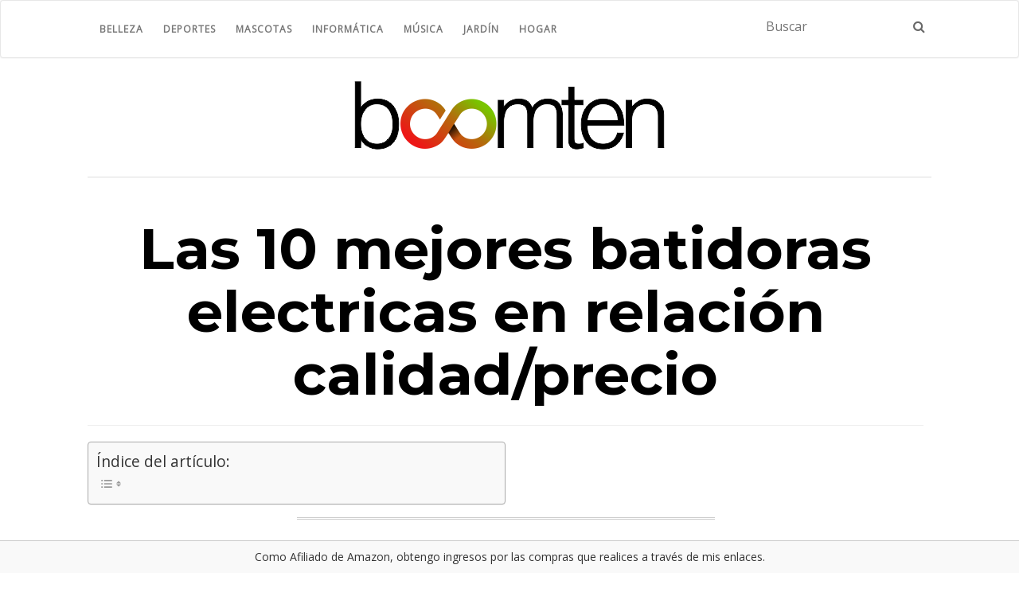

--- FILE ---
content_type: text/html; charset=UTF-8
request_url: https://www.boomten.com/las-10-mejores-batidoras-electricas-en-relacion-calidad-precio
body_size: 21235
content:
<!doctype html>
	<!--[if !IE]>
	<html class="no-js non-ie" lang="es"> <![endif]-->
	<!--[if IE 7 ]>
	<html class="no-js ie7" lang="es"> <![endif]-->
	<!--[if IE 8 ]>
	<html class="no-js ie8" lang="es"> <![endif]-->
	<!--[if IE 9 ]>
	<html class="no-js ie9" lang="es"> <![endif]-->
	<!--[if gt IE 9]><!-->
<html class="no-js" lang="es"> <!--<![endif]-->
<head>
<meta charset="UTF-8">
<meta name="viewport" content="width=device-width, initial-scale=1">
<link rel="profile" href="https://gmpg.org/xfn/11">
<link rel="pingback" href="https://www.boomten.com/xmlrpc.php">

<script>var P = {};console.log('Bienvendio a Boomten');P.when = function(){var a={}; a.execute = function(){}; return a;};</script><meta name='robots' content='index, follow, max-image-preview:large, max-snippet:-1, max-video-preview:-1' />

	<!-- This site is optimized with the Yoast SEO plugin v26.7 - https://yoast.com/wordpress/plugins/seo/ -->
	<title>Las 10 mejores batidoras electricas en relación calidad/precio &#060; Boomten.com</title>
	<link rel="canonical" href="https://www.boomten.com/las-10-mejores-batidoras-electricas-en-relacion-calidad-precio" />
	<meta property="og:locale" content="es_ES" />
	<meta property="og:type" content="article" />
	<meta property="og:title" content="Las 10 mejores batidoras electricas en relación calidad/precio &#060; Boomten.com" />
	<meta property="og:description" content="Taurus Prima &#8211; Batidora de VER PRECIO ACTUAL Compre esta batidora hace 1 a&#xF1;o y a pesar de que la he usado apenas 1 vez al mes o menos desde entonces, las varillas se est&#xE1;n oxidando por las juntas. Solicite a Amazon los datos del vendedor para ponerme en contacto con ellos, hacer uso de [&hellip;]" />
	<meta property="og:url" content="https://www.boomten.com/las-10-mejores-batidoras-electricas-en-relacion-calidad-precio" />
	<meta property="og:site_name" content="Boomten.com" />
	<meta property="article:publisher" content="https://www.facebook.com/BoomTencom-108682950525635" />
	<meta property="article:published_time" content="2020-04-01T22:00:00+00:00" />
	<meta name="author" content="admin.diego" />
	<meta name="twitter:card" content="summary_large_image" />
	<meta name="twitter:creator" content="@BoomTenCom" />
	<meta name="twitter:site" content="@BoomTenCom" />
	<meta name="twitter:label1" content="Escrito por" />
	<meta name="twitter:data1" content="admin.diego" />
	<meta name="twitter:label2" content="Tiempo de lectura" />
	<meta name="twitter:data2" content="13 minutos" />
	<script type="application/ld+json" class="yoast-schema-graph">{"@context":"https://schema.org","@graph":[{"@type":"Article","@id":"https://www.boomten.com/las-10-mejores-batidoras-electricas-en-relacion-calidad-precio#article","isPartOf":{"@id":"https://www.boomten.com/las-10-mejores-batidoras-electricas-en-relacion-calidad-precio"},"author":{"name":"admin.diego","@id":"https://www.boomten.com/#/schema/person/211f72665354d100b638f98d98c9e9ad"},"headline":"Las 10 mejores batidoras electricas en relación calidad/precio","datePublished":"2020-04-01T22:00:00+00:00","mainEntityOfPage":{"@id":"https://www.boomten.com/las-10-mejores-batidoras-electricas-en-relacion-calidad-precio"},"wordCount":2561,"publisher":{"@id":"https://www.boomten.com/#organization"},"image":{"@id":"https://www.boomten.com/las-10-mejores-batidoras-electricas-en-relacion-calidad-precio#primaryimage"},"thumbnailUrl":"https://www.boomten.com/wp-content/uploads/2020/03/batidoraselectricas_279872656472521.jpg","articleSection":["Hogar y cocina"],"inLanguage":"es"},{"@type":"WebPage","@id":"https://www.boomten.com/las-10-mejores-batidoras-electricas-en-relacion-calidad-precio","url":"https://www.boomten.com/las-10-mejores-batidoras-electricas-en-relacion-calidad-precio","name":"Las 10 mejores batidoras electricas en relación calidad/precio &#060; Boomten.com","isPartOf":{"@id":"https://www.boomten.com/#website"},"primaryImageOfPage":{"@id":"https://www.boomten.com/las-10-mejores-batidoras-electricas-en-relacion-calidad-precio#primaryimage"},"image":{"@id":"https://www.boomten.com/las-10-mejores-batidoras-electricas-en-relacion-calidad-precio#primaryimage"},"thumbnailUrl":"https://www.boomten.com/wp-content/uploads/2020/03/batidoraselectricas_279872656472521.jpg","datePublished":"2020-04-01T22:00:00+00:00","breadcrumb":{"@id":"https://www.boomten.com/las-10-mejores-batidoras-electricas-en-relacion-calidad-precio#breadcrumb"},"inLanguage":"es","potentialAction":[{"@type":"ReadAction","target":["https://www.boomten.com/las-10-mejores-batidoras-electricas-en-relacion-calidad-precio"]}]},{"@type":"ImageObject","inLanguage":"es","@id":"https://www.boomten.com/las-10-mejores-batidoras-electricas-en-relacion-calidad-precio#primaryimage","url":"https://www.boomten.com/wp-content/uploads/2020/03/batidoraselectricas_279872656472521.jpg","contentUrl":"https://www.boomten.com/wp-content/uploads/2020/03/batidoraselectricas_279872656472521.jpg","width":456,"height":450},{"@type":"BreadcrumbList","@id":"https://www.boomten.com/las-10-mejores-batidoras-electricas-en-relacion-calidad-precio#breadcrumb","itemListElement":[{"@type":"ListItem","position":1,"name":"Portada","item":"https://www.boomten.com/"},{"@type":"ListItem","position":2,"name":"Las 10 mejores batidoras electricas en relación calidad/precio"}]},{"@type":"WebSite","@id":"https://www.boomten.com/#website","url":"https://www.boomten.com/","name":"Boomten.com","description":"Los mejores productos al mejor precio","publisher":{"@id":"https://www.boomten.com/#organization"},"potentialAction":[{"@type":"SearchAction","target":{"@type":"EntryPoint","urlTemplate":"https://www.boomten.com/?s={search_term_string}"},"query-input":{"@type":"PropertyValueSpecification","valueRequired":true,"valueName":"search_term_string"}}],"inLanguage":"es"},{"@type":"Organization","@id":"https://www.boomten.com/#organization","name":"Boomten.com","url":"https://www.boomten.com/","logo":{"@type":"ImageObject","inLanguage":"es","@id":"https://www.boomten.com/#/schema/logo/image/","url":"https://www.boomten.com/wp-content/uploads/2019/09/Logo_Boomten.png","contentUrl":"https://www.boomten.com/wp-content/uploads/2019/09/Logo_Boomten.png","width":398,"height":104,"caption":"Boomten.com"},"image":{"@id":"https://www.boomten.com/#/schema/logo/image/"},"sameAs":["https://www.facebook.com/BoomTencom-108682950525635","https://x.com/BoomTenCom"]},{"@type":"Person","@id":"https://www.boomten.com/#/schema/person/211f72665354d100b638f98d98c9e9ad","name":"admin.diego"}]}</script>
	<!-- / Yoast SEO plugin. -->


<link rel='dns-prefetch' href='//fonts.googleapis.com' />
<link rel="alternate" type="application/rss+xml" title="Boomten.com &raquo; Feed" href="https://www.boomten.com/feed" />
<link rel="alternate" type="application/rss+xml" title="Boomten.com &raquo; Feed de los comentarios" href="https://www.boomten.com/comments/feed" />
<link rel="alternate" title="oEmbed (JSON)" type="application/json+oembed" href="https://www.boomten.com/wp-json/oembed/1.0/embed?url=https%3A%2F%2Fwww.boomten.com%2Flas-10-mejores-batidoras-electricas-en-relacion-calidad-precio" />
<link rel="alternate" title="oEmbed (XML)" type="text/xml+oembed" href="https://www.boomten.com/wp-json/oembed/1.0/embed?url=https%3A%2F%2Fwww.boomten.com%2Flas-10-mejores-batidoras-electricas-en-relacion-calidad-precio&#038;format=xml" />
<style id='wp-img-auto-sizes-contain-inline-css' type='text/css'>
img:is([sizes=auto i],[sizes^="auto," i]){contain-intrinsic-size:3000px 1500px}
/*# sourceURL=wp-img-auto-sizes-contain-inline-css */
</style>
<style id='wp-emoji-styles-inline-css' type='text/css'>

	img.wp-smiley, img.emoji {
		display: inline !important;
		border: none !important;
		box-shadow: none !important;
		height: 1em !important;
		width: 1em !important;
		margin: 0 0.07em !important;
		vertical-align: -0.1em !important;
		background: none !important;
		padding: 0 !important;
	}
/*# sourceURL=wp-emoji-styles-inline-css */
</style>
<style id='wp-block-library-inline-css' type='text/css'>
:root{--wp-block-synced-color:#7a00df;--wp-block-synced-color--rgb:122,0,223;--wp-bound-block-color:var(--wp-block-synced-color);--wp-editor-canvas-background:#ddd;--wp-admin-theme-color:#007cba;--wp-admin-theme-color--rgb:0,124,186;--wp-admin-theme-color-darker-10:#006ba1;--wp-admin-theme-color-darker-10--rgb:0,107,160.5;--wp-admin-theme-color-darker-20:#005a87;--wp-admin-theme-color-darker-20--rgb:0,90,135;--wp-admin-border-width-focus:2px}@media (min-resolution:192dpi){:root{--wp-admin-border-width-focus:1.5px}}.wp-element-button{cursor:pointer}:root .has-very-light-gray-background-color{background-color:#eee}:root .has-very-dark-gray-background-color{background-color:#313131}:root .has-very-light-gray-color{color:#eee}:root .has-very-dark-gray-color{color:#313131}:root .has-vivid-green-cyan-to-vivid-cyan-blue-gradient-background{background:linear-gradient(135deg,#00d084,#0693e3)}:root .has-purple-crush-gradient-background{background:linear-gradient(135deg,#34e2e4,#4721fb 50%,#ab1dfe)}:root .has-hazy-dawn-gradient-background{background:linear-gradient(135deg,#faaca8,#dad0ec)}:root .has-subdued-olive-gradient-background{background:linear-gradient(135deg,#fafae1,#67a671)}:root .has-atomic-cream-gradient-background{background:linear-gradient(135deg,#fdd79a,#004a59)}:root .has-nightshade-gradient-background{background:linear-gradient(135deg,#330968,#31cdcf)}:root .has-midnight-gradient-background{background:linear-gradient(135deg,#020381,#2874fc)}:root{--wp--preset--font-size--normal:16px;--wp--preset--font-size--huge:42px}.has-regular-font-size{font-size:1em}.has-larger-font-size{font-size:2.625em}.has-normal-font-size{font-size:var(--wp--preset--font-size--normal)}.has-huge-font-size{font-size:var(--wp--preset--font-size--huge)}.has-text-align-center{text-align:center}.has-text-align-left{text-align:left}.has-text-align-right{text-align:right}.has-fit-text{white-space:nowrap!important}#end-resizable-editor-section{display:none}.aligncenter{clear:both}.items-justified-left{justify-content:flex-start}.items-justified-center{justify-content:center}.items-justified-right{justify-content:flex-end}.items-justified-space-between{justify-content:space-between}.screen-reader-text{border:0;clip-path:inset(50%);height:1px;margin:-1px;overflow:hidden;padding:0;position:absolute;width:1px;word-wrap:normal!important}.screen-reader-text:focus{background-color:#ddd;clip-path:none;color:#444;display:block;font-size:1em;height:auto;left:5px;line-height:normal;padding:15px 23px 14px;text-decoration:none;top:5px;width:auto;z-index:100000}html :where(.has-border-color){border-style:solid}html :where([style*=border-top-color]){border-top-style:solid}html :where([style*=border-right-color]){border-right-style:solid}html :where([style*=border-bottom-color]){border-bottom-style:solid}html :where([style*=border-left-color]){border-left-style:solid}html :where([style*=border-width]){border-style:solid}html :where([style*=border-top-width]){border-top-style:solid}html :where([style*=border-right-width]){border-right-style:solid}html :where([style*=border-bottom-width]){border-bottom-style:solid}html :where([style*=border-left-width]){border-left-style:solid}html :where(img[class*=wp-image-]){height:auto;max-width:100%}:where(figure){margin:0 0 1em}html :where(.is-position-sticky){--wp-admin--admin-bar--position-offset:var(--wp-admin--admin-bar--height,0px)}@media screen and (max-width:600px){html :where(.is-position-sticky){--wp-admin--admin-bar--position-offset:0px}}

/*# sourceURL=wp-block-library-inline-css */
</style><style id='global-styles-inline-css' type='text/css'>
:root{--wp--preset--aspect-ratio--square: 1;--wp--preset--aspect-ratio--4-3: 4/3;--wp--preset--aspect-ratio--3-4: 3/4;--wp--preset--aspect-ratio--3-2: 3/2;--wp--preset--aspect-ratio--2-3: 2/3;--wp--preset--aspect-ratio--16-9: 16/9;--wp--preset--aspect-ratio--9-16: 9/16;--wp--preset--color--black: #000000;--wp--preset--color--cyan-bluish-gray: #abb8c3;--wp--preset--color--white: #ffffff;--wp--preset--color--pale-pink: #f78da7;--wp--preset--color--vivid-red: #cf2e2e;--wp--preset--color--luminous-vivid-orange: #ff6900;--wp--preset--color--luminous-vivid-amber: #fcb900;--wp--preset--color--light-green-cyan: #7bdcb5;--wp--preset--color--vivid-green-cyan: #00d084;--wp--preset--color--pale-cyan-blue: #8ed1fc;--wp--preset--color--vivid-cyan-blue: #0693e3;--wp--preset--color--vivid-purple: #9b51e0;--wp--preset--gradient--vivid-cyan-blue-to-vivid-purple: linear-gradient(135deg,rgb(6,147,227) 0%,rgb(155,81,224) 100%);--wp--preset--gradient--light-green-cyan-to-vivid-green-cyan: linear-gradient(135deg,rgb(122,220,180) 0%,rgb(0,208,130) 100%);--wp--preset--gradient--luminous-vivid-amber-to-luminous-vivid-orange: linear-gradient(135deg,rgb(252,185,0) 0%,rgb(255,105,0) 100%);--wp--preset--gradient--luminous-vivid-orange-to-vivid-red: linear-gradient(135deg,rgb(255,105,0) 0%,rgb(207,46,46) 100%);--wp--preset--gradient--very-light-gray-to-cyan-bluish-gray: linear-gradient(135deg,rgb(238,238,238) 0%,rgb(169,184,195) 100%);--wp--preset--gradient--cool-to-warm-spectrum: linear-gradient(135deg,rgb(74,234,220) 0%,rgb(151,120,209) 20%,rgb(207,42,186) 40%,rgb(238,44,130) 60%,rgb(251,105,98) 80%,rgb(254,248,76) 100%);--wp--preset--gradient--blush-light-purple: linear-gradient(135deg,rgb(255,206,236) 0%,rgb(152,150,240) 100%);--wp--preset--gradient--blush-bordeaux: linear-gradient(135deg,rgb(254,205,165) 0%,rgb(254,45,45) 50%,rgb(107,0,62) 100%);--wp--preset--gradient--luminous-dusk: linear-gradient(135deg,rgb(255,203,112) 0%,rgb(199,81,192) 50%,rgb(65,88,208) 100%);--wp--preset--gradient--pale-ocean: linear-gradient(135deg,rgb(255,245,203) 0%,rgb(182,227,212) 50%,rgb(51,167,181) 100%);--wp--preset--gradient--electric-grass: linear-gradient(135deg,rgb(202,248,128) 0%,rgb(113,206,126) 100%);--wp--preset--gradient--midnight: linear-gradient(135deg,rgb(2,3,129) 0%,rgb(40,116,252) 100%);--wp--preset--font-size--small: 13px;--wp--preset--font-size--medium: 20px;--wp--preset--font-size--large: 36px;--wp--preset--font-size--x-large: 42px;--wp--preset--spacing--20: 0.44rem;--wp--preset--spacing--30: 0.67rem;--wp--preset--spacing--40: 1rem;--wp--preset--spacing--50: 1.5rem;--wp--preset--spacing--60: 2.25rem;--wp--preset--spacing--70: 3.38rem;--wp--preset--spacing--80: 5.06rem;--wp--preset--shadow--natural: 6px 6px 9px rgba(0, 0, 0, 0.2);--wp--preset--shadow--deep: 12px 12px 50px rgba(0, 0, 0, 0.4);--wp--preset--shadow--sharp: 6px 6px 0px rgba(0, 0, 0, 0.2);--wp--preset--shadow--outlined: 6px 6px 0px -3px rgb(255, 255, 255), 6px 6px rgb(0, 0, 0);--wp--preset--shadow--crisp: 6px 6px 0px rgb(0, 0, 0);}:where(.is-layout-flex){gap: 0.5em;}:where(.is-layout-grid){gap: 0.5em;}body .is-layout-flex{display: flex;}.is-layout-flex{flex-wrap: wrap;align-items: center;}.is-layout-flex > :is(*, div){margin: 0;}body .is-layout-grid{display: grid;}.is-layout-grid > :is(*, div){margin: 0;}:where(.wp-block-columns.is-layout-flex){gap: 2em;}:where(.wp-block-columns.is-layout-grid){gap: 2em;}:where(.wp-block-post-template.is-layout-flex){gap: 1.25em;}:where(.wp-block-post-template.is-layout-grid){gap: 1.25em;}.has-black-color{color: var(--wp--preset--color--black) !important;}.has-cyan-bluish-gray-color{color: var(--wp--preset--color--cyan-bluish-gray) !important;}.has-white-color{color: var(--wp--preset--color--white) !important;}.has-pale-pink-color{color: var(--wp--preset--color--pale-pink) !important;}.has-vivid-red-color{color: var(--wp--preset--color--vivid-red) !important;}.has-luminous-vivid-orange-color{color: var(--wp--preset--color--luminous-vivid-orange) !important;}.has-luminous-vivid-amber-color{color: var(--wp--preset--color--luminous-vivid-amber) !important;}.has-light-green-cyan-color{color: var(--wp--preset--color--light-green-cyan) !important;}.has-vivid-green-cyan-color{color: var(--wp--preset--color--vivid-green-cyan) !important;}.has-pale-cyan-blue-color{color: var(--wp--preset--color--pale-cyan-blue) !important;}.has-vivid-cyan-blue-color{color: var(--wp--preset--color--vivid-cyan-blue) !important;}.has-vivid-purple-color{color: var(--wp--preset--color--vivid-purple) !important;}.has-black-background-color{background-color: var(--wp--preset--color--black) !important;}.has-cyan-bluish-gray-background-color{background-color: var(--wp--preset--color--cyan-bluish-gray) !important;}.has-white-background-color{background-color: var(--wp--preset--color--white) !important;}.has-pale-pink-background-color{background-color: var(--wp--preset--color--pale-pink) !important;}.has-vivid-red-background-color{background-color: var(--wp--preset--color--vivid-red) !important;}.has-luminous-vivid-orange-background-color{background-color: var(--wp--preset--color--luminous-vivid-orange) !important;}.has-luminous-vivid-amber-background-color{background-color: var(--wp--preset--color--luminous-vivid-amber) !important;}.has-light-green-cyan-background-color{background-color: var(--wp--preset--color--light-green-cyan) !important;}.has-vivid-green-cyan-background-color{background-color: var(--wp--preset--color--vivid-green-cyan) !important;}.has-pale-cyan-blue-background-color{background-color: var(--wp--preset--color--pale-cyan-blue) !important;}.has-vivid-cyan-blue-background-color{background-color: var(--wp--preset--color--vivid-cyan-blue) !important;}.has-vivid-purple-background-color{background-color: var(--wp--preset--color--vivid-purple) !important;}.has-black-border-color{border-color: var(--wp--preset--color--black) !important;}.has-cyan-bluish-gray-border-color{border-color: var(--wp--preset--color--cyan-bluish-gray) !important;}.has-white-border-color{border-color: var(--wp--preset--color--white) !important;}.has-pale-pink-border-color{border-color: var(--wp--preset--color--pale-pink) !important;}.has-vivid-red-border-color{border-color: var(--wp--preset--color--vivid-red) !important;}.has-luminous-vivid-orange-border-color{border-color: var(--wp--preset--color--luminous-vivid-orange) !important;}.has-luminous-vivid-amber-border-color{border-color: var(--wp--preset--color--luminous-vivid-amber) !important;}.has-light-green-cyan-border-color{border-color: var(--wp--preset--color--light-green-cyan) !important;}.has-vivid-green-cyan-border-color{border-color: var(--wp--preset--color--vivid-green-cyan) !important;}.has-pale-cyan-blue-border-color{border-color: var(--wp--preset--color--pale-cyan-blue) !important;}.has-vivid-cyan-blue-border-color{border-color: var(--wp--preset--color--vivid-cyan-blue) !important;}.has-vivid-purple-border-color{border-color: var(--wp--preset--color--vivid-purple) !important;}.has-vivid-cyan-blue-to-vivid-purple-gradient-background{background: var(--wp--preset--gradient--vivid-cyan-blue-to-vivid-purple) !important;}.has-light-green-cyan-to-vivid-green-cyan-gradient-background{background: var(--wp--preset--gradient--light-green-cyan-to-vivid-green-cyan) !important;}.has-luminous-vivid-amber-to-luminous-vivid-orange-gradient-background{background: var(--wp--preset--gradient--luminous-vivid-amber-to-luminous-vivid-orange) !important;}.has-luminous-vivid-orange-to-vivid-red-gradient-background{background: var(--wp--preset--gradient--luminous-vivid-orange-to-vivid-red) !important;}.has-very-light-gray-to-cyan-bluish-gray-gradient-background{background: var(--wp--preset--gradient--very-light-gray-to-cyan-bluish-gray) !important;}.has-cool-to-warm-spectrum-gradient-background{background: var(--wp--preset--gradient--cool-to-warm-spectrum) !important;}.has-blush-light-purple-gradient-background{background: var(--wp--preset--gradient--blush-light-purple) !important;}.has-blush-bordeaux-gradient-background{background: var(--wp--preset--gradient--blush-bordeaux) !important;}.has-luminous-dusk-gradient-background{background: var(--wp--preset--gradient--luminous-dusk) !important;}.has-pale-ocean-gradient-background{background: var(--wp--preset--gradient--pale-ocean) !important;}.has-electric-grass-gradient-background{background: var(--wp--preset--gradient--electric-grass) !important;}.has-midnight-gradient-background{background: var(--wp--preset--gradient--midnight) !important;}.has-small-font-size{font-size: var(--wp--preset--font-size--small) !important;}.has-medium-font-size{font-size: var(--wp--preset--font-size--medium) !important;}.has-large-font-size{font-size: var(--wp--preset--font-size--large) !important;}.has-x-large-font-size{font-size: var(--wp--preset--font-size--x-large) !important;}
/*# sourceURL=global-styles-inline-css */
</style>

<style id='classic-theme-styles-inline-css' type='text/css'>
/*! This file is auto-generated */
.wp-block-button__link{color:#fff;background-color:#32373c;border-radius:9999px;box-shadow:none;text-decoration:none;padding:calc(.667em + 2px) calc(1.333em + 2px);font-size:1.125em}.wp-block-file__button{background:#32373c;color:#fff;text-decoration:none}
/*# sourceURL=/wp-includes/css/classic-themes.min.css */
</style>
<link rel='stylesheet' id='ez-toc-css' href='https://www.boomten.com/wp-content/plugins/easy-table-of-contents/assets/css/screen.min.css?ver=2.0.80' type='text/css' media='all' />
<style id='ez-toc-inline-css' type='text/css'>
div#ez-toc-container .ez-toc-title {font-size: 120%;}div#ez-toc-container .ez-toc-title {font-weight: 500;}div#ez-toc-container ul li , div#ez-toc-container ul li a {font-size: 95%;}div#ez-toc-container ul li , div#ez-toc-container ul li a {font-weight: 500;}div#ez-toc-container nav ul ul li {font-size: 90%;}div#ez-toc-container {width: 50%;}.ez-toc-box-title {font-weight: bold; margin-bottom: 10px; text-align: center; text-transform: uppercase; letter-spacing: 1px; color: #666; padding-bottom: 5px;position:absolute;top:-4%;left:5%;background-color: inherit;transition: top 0.3s ease;}.ez-toc-box-title.toc-closed {top:-25%;}
/*# sourceURL=ez-toc-inline-css */
</style>
<link rel='stylesheet' id='parent-style-css' href='https://www.boomten.com/wp-content/themes/activello/style.css?ver=6.9' type='text/css' media='all' />
<link rel='stylesheet' id='child-style-css' href='https://www.boomten.com/wp-content/themes/activello-child/style.css?ver=4.0' type='text/css' media='all' />
<link rel='stylesheet' id='activello-bootstrap-css' href='https://www.boomten.com/wp-content/themes/activello/assets/css/bootstrap.min.css?ver=6.9' type='text/css' media='all' />
<link rel='stylesheet' id='activello-icons-css' href='https://www.boomten.com/wp-content/themes/activello/assets/css/font-awesome.min.css?ver=6.9' type='text/css' media='all' />
<link rel='stylesheet' id='activello-fonts-css' href='//fonts.googleapis.com/css?family=Lora%3A400%2C400italic%2C700%2C700italic%7CMontserrat%3A400%2C700%7CMaven+Pro%3A400%2C700&#038;ver=6.9' type='text/css' media='all' />
<link rel='stylesheet' id='activello-style-css' href='https://www.boomten.com/wp-content/themes/activello-child/style.css?ver=6.9' type='text/css' media='all' />
<script type="text/javascript" src="https://www.boomten.com/wp-content/plugins/related-posts-thumbnails/assets/js/front.min.js?ver=4.3.1" id="rpt_front_style-js"></script>
<script type="text/javascript" src="https://www.boomten.com/wp-includes/js/jquery/jquery.min.js?ver=3.7.1" id="jquery-core-js"></script>
<script type="text/javascript" src="https://www.boomten.com/wp-includes/js/jquery/jquery-migrate.min.js?ver=3.4.1" id="jquery-migrate-js"></script>
<script type="text/javascript" src="https://www.boomten.com/wp-content/plugins/related-posts-thumbnails/assets/js/lazy-load.js?ver=4.3.1" id="rpt-lazy-load-js"></script>
<script type="text/javascript" src="https://www.boomten.com/wp-content/themes/activello/assets/js/vendor/modernizr.min.js?ver=6.9" id="activello-modernizr-js"></script>
<script type="text/javascript" src="https://www.boomten.com/wp-content/themes/activello/assets/js/vendor/bootstrap.min.js?ver=6.9" id="activello-bootstrapjs-js"></script>
<script type="text/javascript" src="https://www.boomten.com/wp-content/themes/activello/assets/js/functions.min.js?ver=6.9" id="activello-functions-js"></script>
<link rel="https://api.w.org/" href="https://www.boomten.com/wp-json/" /><link rel="alternate" title="JSON" type="application/json" href="https://www.boomten.com/wp-json/wp/v2/posts/3317" /><link rel="EditURI" type="application/rsd+xml" title="RSD" href="https://www.boomten.com/xmlrpc.php?rsd" />
<meta name="generator" content="WordPress 6.9" />
<link rel='shortlink' href='https://www.boomten.com/?p=3317' />
        <style>
            #related_posts_thumbnails li {
                border-right: 1px solid #dddddd;
                background-color: #ffffff            }

            #related_posts_thumbnails li:hover {
                background-color: #eeeeee;
            }

            .relpost_content {
                font-size: 20px;
                color: #333333;
            }

            .relpost-block-single {
                background-color: #ffffff;
                border-right: 1px solid #dddddd;
                border-left: 1px solid #dddddd;
                margin-right: -1px;
            }

            .relpost-block-single:hover {
                background-color: #eeeeee;
            }
        </style>

        <style type="text/css">a:hover, a:focus, article.post .post-categories a:hover, article.post .post-categories a:focus, .entry-title a:hover, .entry-title a:focus, .entry-meta a:hover, .entry-meta a:focus, .entry-footer a:hover, .entry-footer a:focus, .read-more a:hover, .read-more a:focus, .social-icons a:hover, .social-icons a:focus, .flex-caption .post-categories a:hover, .flex-caption .post-categories a:focus, .flex-caption .read-more a:hover, .flex-caption .read-more a:focus, .flex-caption h2:hover, .flex-caption h2:focus-within, .comment-meta.commentmetadata a:hover, .comment-meta.commentmetadata a:focus, .post-inner-content .cat-item a:hover, .post-inner-content .cat-item a:focus, .navbar-default .navbar-nav > .active > a, .navbar-default .navbar-nav > .active > a:hover, .navbar-default .navbar-nav > .active > a:focus, .navbar-default .navbar-nav > li > a:hover, .navbar-default .navbar-nav > li > a:focus, .navbar-default .navbar-nav > .open > a, .navbar-default .navbar-nav > .open > a:hover, blockquote:before, .navbar-default .navbar-nav > .open > a:focus, .cat-title a, .single .entry-content a, .site-info a:hover, .site-info a:focus {color:#dd3333}article.post .post-categories:after, .post-inner-content .cat-item:after, #secondary .widget-title:after, .dropdown-menu>.active>a, .dropdown-menu>.active>a:hover, .dropdown-menu>.active>a:focus {background:#dd3333}.label-default[href]:hover, .label-default[href]:focus, .btn-default:hover, .btn-default:focus, .btn-default:active, .btn-default.active, #image-navigation .nav-previous a:hover, #image-navigation .nav-previous a:focus, #image-navigation .nav-next a:hover, #image-navigation .nav-next a:focus, .woocommerce #respond input#submit:hover, .woocommerce #respond input#submit:focus, .woocommerce a.button:hover, .woocommerce a.button:focus, .woocommerce button.button:hover, .woocommerce button.button:focus, .woocommerce input.button:hover, .woocommerce input.button:focus, .woocommerce #respond input#submit.alt:hover, .woocommerce #respond input#submit.alt:focus, .woocommerce a.button.alt:hover, .woocommerce a.button.alt:focus, .woocommerce button.button.alt:hover, .woocommerce button.button.alt:focus, .woocommerce input.button.alt:hover, .woocommerce input.button.alt:focus, .input-group-btn:last-child>.btn:hover, .input-group-btn:last-child>.btn:focus, .scroll-to-top:hover, .scroll-to-top:focus, button, html input[type=button]:hover, html input[type=button]:focus, input[type=reset]:hover, input[type=reset]:focus, .comment-list li .comment-body:after, .page-links a:hover span, .page-links a:focus span, .page-links span, input[type=submit]:hover, input[type=submit]:focus, .comment-form #submit:hover, .comment-form #submit:focus, .tagcloud a:hover, .tagcloud a:focus, .single .entry-content a:hover, .single .entry-content a:focus, .navbar-default .navbar-nav .open .dropdown-menu > li > a:hover, .dropdown-menu> li> a:hover, .dropdown-menu> li> a:focus, .navbar-default .navbar-nav .open .dropdown-menu > li > a:focus {background-color:#dd3333; }input[type="text"]:focus, input[type="email"]:focus, input[type="tel"]:focus, input[type="url"]:focus, input[type="password"]:focus, input[type="search"]:focus, textarea:focus { outline-color: #dd3333; }#social a:hover, #social a:focus, .header-search-icon:hover, .header-search-icon:focus  { color:#dd3333}</style>	<style type="text/css">
		#social li{
			display: inline-block;
		}
		#social li,
		#social ul {
			border: 0!important;
			list-style: none;
			padding-left: 0;
			text-align: center;
		}
		#social li a[href*="twitter.com"] .fa:before,
		.fa-twitter:before {
			content: "\f099"
		}
		#social li a[href*="facebook.com"] .fa:before,
		.fa-facebook-f:before,
		.fa-facebook:before {
			content: "\f09a"
		}
		#social li a[href*="github.com"] .fa:before,
		.fa-github:before {
			content: "\f09b"
		}
		#social li a[href*="/feed"] .fa:before,
		.fa-rss:before {
			content: "\f09e"
		}
		#social li a[href*="pinterest.com"] .fa:before,
		.fa-pinterest:before {
			content: "\f0d2"
		}
		#social li a[href*="plus.google.com"] .fa:before,
		.fa-google-plus:before {
			content: "\f0d5"
		}
		#social li a[href*="linkedin.com"] .fa:before,
		.fa-linkedin:before {
			content: "\f0e1"
		}
		#social li a[href*="youtube.com"] .fa:before,
		.fa-youtube:before {
			content: "\f167"
		}
		#social li a[href*="instagram.com"] .fa:before,
		.fa-instagram:before {
			content: "\f16d"
		}
		#social li a[href*="flickr.com"] .fa:before,
		.fa-flickr:before {
			content: "\f16e"
		}
		#social li a[href*="tumblr.com"] .fa:before,
		.fa-tumblr:before {
			content: "\f173"
		}
		#social li a[href*="dribbble.com"] .fa:before,
		.fa-dribbble:before {
			content: "\f17d"
		}
		#social li a[href*="skype.com"] .fa:before,
		.fa-skype:before {
			content: "\f17e"
		}
		#social li a[href*="foursquare.com"] .fa:before,
		.fa-foursquare:before {
			content: "\f180"
		}
		#social li a[href*="vimeo.com"] .fa:before,
		.fa-vimeo-square:before {
			content: "\f194"
		}
		#social li a[href*="weheartit.com"] .fa:before,
		.fa-heart:before {
			content: "\f004"
		}
		#social li a[href*="spotify.com"] .fa:before,
		.fa-spotify:before {
			content: "\f1bc"
		}
		#social li a[href*="soundcloud.com"] .fa:before,
		.fa-soundcloud:before {
			content: "\f1be"
		}
	</style><style type="text/css">.recentcomments a{display:inline !important;padding:0 !important;margin:0 !important;}</style><link rel="icon" href="https://www.boomten.com/wp-content/uploads/2019/09/cropped-Image_toopten-32x32.png" sizes="32x32" />
<link rel="icon" href="https://www.boomten.com/wp-content/uploads/2019/09/cropped-Image_toopten-192x192.png" sizes="192x192" />
<link rel="apple-touch-icon" href="https://www.boomten.com/wp-content/uploads/2019/09/cropped-Image_toopten-180x180.png" />
<meta name="msapplication-TileImage" content="https://www.boomten.com/wp-content/uploads/2019/09/cropped-Image_toopten-270x270.png" />
		<style type="text/css" id="wp-custom-css">
			@import url('https://fonts.googleapis.com/css?family=Open+Sans&display=swap');
* {font-family: open sans;}
.main-content-inner {width: 100% !important}

body {font-size: 16px;}
#seeMoreDetailsLink {display:none}
.single-featured {display:none;}
.navbar-default .navbar-nav>.active>a {background-color:#fff !important;}
.main-content-area {margin-top: 0;}
.container {}
.comentariosp {
	text-align: left;
	margin-top: 30px;
	font-size: 1.1em;
	line-height: 1.6em;
	color: #000;
	display:none;
}
#socialb {
    margin: 40px 0;
	clear:both;margin-top: 40px;
}
#socialb a {
    font-size: 1.8em;
    text-decoration: none;
    padding: 0 20px;
}
h1.entry-title {
    font-weight: 900;
    font-family: 'Montserrat';
    font-style: normal;
    font-size: 4.5em;
    color: black;
}
.titulop {
    font-weight: 900;
    font-size: 2em;
line-height: 1.4em;
    color: #000;
margin-bottom: 40px;
}
.descripcionp {
    color: #333;
    line-height: 1.5em;
    font-size: 1.2em;
margin-top: 20px;
}
.imagenp {text-align:center}
.descripcionp br {display: none;}
.preciop{
color: #000;
font-size: 2em;
font-weight: 900;
text-align: center;
}
a.botoncomprap {
display: block;
text-align: center;
background: #59a216;
color: #fff !important;
padding: 20px 0;
font-size: 1.6em;
text-shadow: 0 0 2px #fff;
letter-spacing: 1px;
border-radius: 6px;
box-shadow: 0 0 10px #aaa;
margin-top: 30px;
text-decoration: none;
}

a.botoncomprap:hover {
	background-color: darkgreen !important;
}
.itemproducto {
margin-bottom: 80px;
overflow: hidden;
}

.itemproducto:first-child:before {display:none;}
.itemproducto:before {
content: '';
display: block;
border-top: 3px double #ccc;
margin: 0 auto;
width: 50%;
margin-bottom: 30px;
}
.main-content-area .cat-title {display: none;}
#logo {
    padding: 20px 0 25px 0;
}
.entry-meta {display:none}
ul.listado.home {
    text-align: center;
    list-style:none;
padding: 0;
}
.caretnext {display:none;}
ul.listado.home li {
    display: inline-block;
    margin: 0;
    padding: 0;
max-width: 100%;
}
ul.listado.home li a {
max-width: 100%;
    position: relative;
    width: 350px;
    height: 350px;
    border: 0px solid red;
    display: inline-block;
    margin: 0px;
    padding: 0;
    box-shadow: inset 0px -300px 160px -100px #111;
    transition: all 0.1s linear;
background-size: cover;
background-position: center;
    outline: 0px solid green;
}
ul.listado.home li a span {
    display: block;
    position: absolute;
    bottom: 20px;
    left: 20px;
    text-align: left;
    font-size: 1.8em;
    font-weight: bold;
    font-family: 'Montserrat';
    padding-right: 20px;
    color: #fff;
}
ul.listado.home li a:hover {
    outline: 3px solid green;
opacity: 0.8;
}
#footer-area li.categories {
    list-style:none;text-transform: uppercase;}
#footer-area ul li {
    display:inline-block;
    border: none;
   
    margin: 10px 5px;
    background: #fafafa;
    box-shadow: 0 0 5px #ccc;
}
#footer-area ul li:hover {
    background-color: #ddd;
}
#footer-area ul li a {
    display: block;
    font-size: 1.4em;
    text-decoration: none;
    color: #555;
    padding: 5px 10px;
}
.descripcionp ul li{
   list-style: none;
}
.descripcionp ul li:before{
   content: '';
   display: inline-block;
   height: 40px;
   width: 20px;
	margin-left: -30px;
   background-image: url('https://www.boomten.com/wp-content/uploads/2019/09/marker-check_Personalizado.png');
	margin-bottom: -10px;
}

.single .entry-content a:hover {
	background: none;
	text-decoration: underline;
	color: inherit;
	}
.relpost-block-single {
	padding: 10px;
	max-width: 100%;
}

.relpost-block-single * {max-width: 100%;}
.relpost-block-single:hover {
	text-decoration:none !important;
	outline: 1px solid #aaa;
}
.relpost-block-single-text {}
.columnas {overflow: hidden;}
.columnas div {
    width: 100%;
}
.ultimos, .categories {
    list-style:none;
    font-size: 18px;
}
.ultimos a {
    display: block;
    margin: 10px 0;
    font-size: 15px;
}
.categorias {
	margin-top: 50px;
}
.categories ul {padding: 0;}
.categories ul li a {font-size: 15px !important;}
/* CONTENIDO RESPONSIVO */
.imagenp, .descripcionp {
    width: 48%;
    float:left;
}
.imagenp {
    margin-right: 4%;
}
@media screen and (max-width: 648px) {
.itemproducto {text-align: center;}
.titulop {
    font-size: 1.3em;
line-height: 1.3em;
}
.descripcionp {
    line-height: 1.3em;
    font-size: 1em;
text-align: left;
}

.descripcionp ul{padding:0;}
.imagenp, .descripcionp {
    width: 100%;
}
a.botoncomprap {
font-size: 1em;
padding: 10px;
}
	.columnas div {
    width: 100%;
    float:none;
}
	
	h1.entry-title {
		font-size: 3em;
	}
	.comentariosp,	.descripcionp {font-size: 0.9em}
	.imagenp {margin:0;padding:0;}
}
.entry-content img{
	transform:scaleX(-1);
}
/**/		</style>
		
</head>

<body class="wp-singular post-template-default single single-post postid-3317 single-format-standard wp-custom-logo wp-theme-activello wp-child-theme-activello-child has-full-width">
<div id="page" class="hfeed site">

	<header id="masthead" class="site-header" role="banner">
		<nav class="navbar navbar-default" role="navigation">
			<div class="container">
				<div class="row">
					<div class="site-navigation-inner col-sm-12">
						<div class="navbar-header">
							<button type="button" class="btn navbar-toggle" data-toggle="collapse" data-target=".navbar-ex1-collapse">
								<span class="sr-only">Alternar navegación</span>
								<span class="icon-bar"></span>
								<span class="icon-bar"></span>
								<span class="icon-bar"></span>
							</button>
						</div>
						<div class="collapse navbar-collapse navbar-ex1-collapse"><ul id="menu-categorias-arriba" class="nav navbar-nav"><li id="menu-item-142" class="menu-item menu-item-type-taxonomy menu-item-object-category menu-item-142"><a title="Belleza" href="https://www.boomten.com/belleza">Belleza</a></li>
<li id="menu-item-134" class="menu-item menu-item-type-taxonomy menu-item-object-category menu-item-134"><a title="Deportes" href="https://www.boomten.com/deportes">Deportes</a></li>
<li id="menu-item-135" class="menu-item menu-item-type-taxonomy menu-item-object-category menu-item-135"><a title="Mascotas" href="https://www.boomten.com/mascotas">Mascotas</a></li>
<li id="menu-item-103" class="menu-item menu-item-type-taxonomy menu-item-object-category menu-item-103"><a title="Informática" href="https://www.boomten.com/informatica">Informática</a></li>
<li id="menu-item-102" class="menu-item menu-item-type-taxonomy menu-item-object-category menu-item-102"><a title="Música" href="https://www.boomten.com/musica">Música</a></li>
<li id="menu-item-104" class="menu-item menu-item-type-taxonomy menu-item-object-category menu-item-104"><a title="Jardín" href="https://www.boomten.com/jardin">Jardín</a></li>
<li id="menu-item-67" class="menu-item menu-item-type-taxonomy menu-item-object-category menu-item-67"><a title="Hogar" href="https://www.boomten.com/hogar">Hogar</a></li>
</ul></div>
						<div class="nav-search"><form action="https://www.boomten.com/" method="get"><input type="text" name="s" value="" placeholder="Buscar"><button type="submit" class="header-search-icon" name="submit" id="searchsubmit" value="Buscar"><i class="fa fa-search"></i></button></form>							
						</div>
					</div>
				</div>
			</div>
		</nav><!-- .site-navigation -->

		
		<div class="container">
			<div id="logo">
				<span class="site-name">
									<a href="https://www.boomten.com/" class="custom-logo-link" rel="home"><img width="398" height="104" src="https://www.boomten.com/wp-content/uploads/2019/09/Logo_Boomten.png" class="custom-logo" alt="Boomten.com" decoding="async" srcset="https://www.boomten.com/wp-content/uploads/2019/09/Logo_Boomten.png 398w, https://www.boomten.com/wp-content/uploads/2019/09/Logo_Boomten-300x78.png 300w" sizes="(max-width: 398px) 100vw, 398px" /></a>
									</span><!-- end of .site-name -->

							</div><!-- end of #logo -->

						<div id="line"></div>
					</div>

	</header><!-- #masthead -->


	<div id="content" class="site-content">

		<div class="top-section">
					</div>

		<div class="container main-content-area">

						<div class="cat-title">
				<ul class="post-categories">
	<li><a href="https://www.boomten.com/hogar-y-cocina" rel="category tag">Hogar y cocina</a></li></ul>			</div>
									
			<div class="row">
				<div class="main-content-inner col-sm-12 col-md-8 full-width">

	<div id="primary" class="content-area">
		<main id="main" class="site-main" role="main">

		
			
<article id="post-3317" class="post-3317 post type-post status-publish format-standard has-post-thumbnail hentry category-hogar-y-cocina">
	<div class="blog-item-wrap">
		<div class="post-inner-content">
			<header class="entry-header page-header">
				<h1 class="entry-title">Las 10 mejores batidoras electricas en relación calidad/precio</h1>

								<div class="entry-meta">
					<span class="posted-on">Publicado en <a href="https://www.boomten.com/las-10-mejores-batidoras-electricas-en-relacion-calidad-precio" rel="bookmark"><time class="entry-date published" datetime="2020-04-02T00:00:00+02:00">2 abril, 2020</time><time class="updated" datetime=""></time></a></span>por <span class="author vcard"><a class="url fn n" href="https://www.boomten.com/author/admin-diego">admin.diego</a></span>
					
				</div><!-- .entry-meta -->
							</header><!-- .entry-header -->
			
			<a href="https://www.boomten.com/las-10-mejores-batidoras-electricas-en-relacion-calidad-precio" title="Las 10 mejores batidoras electricas en relación calidad/precio" >
				<img width="456" height="450" src="https://www.boomten.com/wp-content/uploads/2020/03/batidoraselectricas_279872656472521.jpg" class="single-featured wp-post-image" alt="" decoding="async" fetchpriority="high" srcset="https://www.boomten.com/wp-content/uploads/2020/03/batidoraselectricas_279872656472521.jpg 456w, https://www.boomten.com/wp-content/uploads/2020/03/batidoraselectricas_279872656472521-300x296.jpg 300w" sizes="(max-width: 456px) 100vw, 456px" />			</a>
			
			<div class="entry-content">

				<div id="ez-toc-container" class="ez-toc-v2_0_80 counter-hierarchy ez-toc-counter ez-toc-grey ez-toc-container-direction">
<p class="ez-toc-title" style="cursor:inherit">Índice del artículo:</p>
<label for="ez-toc-cssicon-toggle-item-696b90843a170" class="ez-toc-cssicon-toggle-label"><span class=""><span class="eztoc-hide" style="display:none;">Toggle</span><span class="ez-toc-icon-toggle-span"><svg style="fill: #999;color:#999" xmlns="http://www.w3.org/2000/svg" class="list-377408" width="20px" height="20px" viewBox="0 0 24 24" fill="none"><path d="M6 6H4v2h2V6zm14 0H8v2h12V6zM4 11h2v2H4v-2zm16 0H8v2h12v-2zM4 16h2v2H4v-2zm16 0H8v2h12v-2z" fill="currentColor"></path></svg><svg style="fill: #999;color:#999" class="arrow-unsorted-368013" xmlns="http://www.w3.org/2000/svg" width="10px" height="10px" viewBox="0 0 24 24" version="1.2" baseProfile="tiny"><path d="M18.2 9.3l-6.2-6.3-6.2 6.3c-.2.2-.3.4-.3.7s.1.5.3.7c.2.2.4.3.7.3h11c.3 0 .5-.1.7-.3.2-.2.3-.5.3-.7s-.1-.5-.3-.7zM5.8 14.7l6.2 6.3 6.2-6.3c.2-.2.3-.5.3-.7s-.1-.5-.3-.7c-.2-.2-.4-.3-.7-.3h-11c-.3 0-.5.1-.7.3-.2.2-.3.5-.3.7s.1.5.3.7z"/></svg></span></span></label><input type="checkbox"  id="ez-toc-cssicon-toggle-item-696b90843a170" checked aria-label="Alternar" /><nav><ul class='ez-toc-list ez-toc-list-level-1 ' ><li class='ez-toc-page-1 ez-toc-heading-level-2'><a class="ez-toc-link ez-toc-heading-1" href="#taurus-prima-%e2%80%93-batidora-de" >Taurus Prima &#8211; Batidora de</a></li><li class='ez-toc-page-1 ez-toc-heading-level-2'><a class="ez-toc-link ez-toc-heading-2" href="#taurus-robot-plus-batidora-de" >Taurus Robot Plus, batidora de</a></li><li class='ez-toc-page-1 ez-toc-heading-level-2'><a class="ez-toc-link ez-toc-heading-3" href="#philips-daily-hr374000-%e2%80%93-batidora" >Philips Daily HR3740/00 &#8211; Batidora</a></li><li class='ez-toc-page-1 ez-toc-heading-level-2'><a class="ez-toc-link ez-toc-heading-4" href="#homgeek-batidora-de-mano-1000w" >homgeek Batidora de Mano 1000W</a></li><li class='ez-toc-page-1 ez-toc-heading-level-2'><a class="ez-toc-link ez-toc-heading-5" href="#cecotec-powerful-titanium-1000-full" >Cecotec Powerful Titanium 1000 Full</a></li><li class='ez-toc-page-1 ez-toc-heading-level-2'><a class="ez-toc-link ez-toc-heading-6" href="#cecotec-batidora-de-vaso-americano" >Cecotec Batidora de Vaso Americano</a></li><li class='ez-toc-page-1 ez-toc-heading-level-2'><a class="ez-toc-link ez-toc-heading-7" href="#cecotec-batidora-de-varillas-powertwist" >Cecotec Batidora de Varillas PowerTwist</a></li><li class='ez-toc-page-1 ez-toc-heading-level-2'><a class="ez-toc-link ez-toc-heading-8" href="#fackelmann-coffee-tea-batidor-capuchino-abs" >Fackelmann Coffee&amp;Tea Batidor Capuchino. ABS</a></li><li class='ez-toc-page-1 ez-toc-heading-level-2'><a class="ez-toc-link ez-toc-heading-9" href="#amazon-basics-%e2%80%93-batidora-de" >Amazon Basics &#8211; Batidora de</a></li><li class='ez-toc-page-1 ez-toc-heading-level-2'><a class="ez-toc-link ez-toc-heading-10" href="#taurus-bapi-1200-plus-inox" >Taurus Bapi 1200 Plus Inox</a><ul class='ez-toc-list-level-3' ><li class='ez-toc-heading-level-3'><a class="ez-toc-link ez-toc-heading-11" href="#tambien-pueden-interesarte-estos-productos" >También pueden interesarte estos productos:</a></li></ul></li><li class='ez-toc-page-1 ez-toc-heading-level-2'><a class="ez-toc-link ez-toc-heading-12" href="#las-10-mejores-almohadas-para-embarazadas-que-no-puedes-dejar-de-ver" >Las 10 mejores almohadas para embarazadas que no puedes dejar de ver</a></li><li class='ez-toc-page-1 ez-toc-heading-level-2'><a class="ez-toc-link ez-toc-heading-13" href="#los-10-mejores-alfombras-que-hay-que-conocer" >Los 10 mejores alfombras que hay que conocer</a></li><li class='ez-toc-page-1 ez-toc-heading-level-2'><a class="ez-toc-link ez-toc-heading-14" href="#los-10-mejores-hervidores-que-hay-a-la-venta-online" >Los 10 mejores hervidores que hay a la venta online</a></li></ul></nav></div>
<div class='itemproducto'>
<h2 class='titulop'><span class="ez-toc-section" id="taurus-prima-%e2%80%93-batidora-de"></span>Taurus Prima &#8211; Batidora de<span class="ez-toc-section-end"></span></h2>
<div class='contenidop'>
<div class='imagenp'><img src='/images/batidoraselectricas_0.jpg' alt='Taurus Prima - Batidora de'></p>
<div class='datosp'><a class='botoncomprap' href='https://www.amazon.es/Taurus-Prima-Batidora-de-reposter%C3%ADa/dp/B007K5Z65C?tag=plantasinteri-21'>VER PRECIO ACTUAL</a></p>
<div class='comentariosp'>Compre esta batidora hace 1 a&#xF1;o y a pesar de que la he usado apenas 1 vez al mes o menos desde entonces, las varillas se est&#xE1;n oxidando por las juntas. Solicite a Amazon los datos del vendedor para ponerme en contacto con ellos, hacer uso de la garant&#xED;a y cambiar dichas varillas. Ni cogen el telefono, ni responden a los emails enviados por lo que me he vuelto a poner en contacto con Amazon, que si ha dado la cara y acepta la devoluci&#xF3;n de la batidora. Aconsejo no comprarla.</div>
</div>
</div>
<div class='descripcionp'>
<ul class='a-unordered-list a-vertical a-spacing-mini'>
<li><span class='a-list-item'><br />
Potencia: 300 W</span></li>
<li><span class='a-list-item'><br />
5 velocidades y Turbo</span></li>
<li><span class='a-list-item'><br />
2 tipos de varillas: amasadoras y batidoras (extra&#xED;bles, de f&#xE1;cil limpieza)</span></li>
<li><span class='a-list-item'><br />
Pies antideslizantes</span></li>
</ul>
<p><span class='caretnext'>&#x203A;</span></div>
</div>
</div>
<div class='itemproducto'>
<h2 class='titulop'><span class="ez-toc-section" id="taurus-robot-plus-batidora-de"></span>Taurus Robot Plus, batidora de<span class="ez-toc-section-end"></span></h2>
<div class='contenidop'>
<div class='imagenp'><img src='/images/batidoraselectricas_1.jpg' alt='Taurus Robot Plus, batidora de'></p>
<div class='datosp'><a class='botoncomprap' href='https://www.amazon.es/Taurus-Accesorios-emulsionador-Cuchillas-Anti-Salpicaduras/dp/B082ZP5D9B?tag=plantasinteri-21'>VER PRECIO ACTUAL</a></p>
<div class='comentariosp'>Ha estado funcionando perfectamente desde febrero hasta agosto, el otro d&#xED;a se separ&#xF3; el brazo de la parte que bate mientras estaba us&#xE1;ndola; un desastre&#x1F605;. Ahora toca contactar con Amazon y ver qu&#xE9; soluci&#xF3;n me dan.Edito: hoy he hablado con Atenci&#xF3;n al cliente y muy amablemente me han dicho que me enviar&#xE1;n una nueva.</div>
</div>
</div>
<div class='descripcionp'>
<ul class='a-unordered-list a-vertical a-spacing-mini'>
<li><span class='a-list-item'><br />
Completa batidora; Batidora de 500 W que incluye todos los accesorios necesarios para realizar infinidad de recetas: vaso medidor, varilla emulsionadora y picador; Pie con cierre bayoneta, monta y desmonta f&#xE1;cilmente con un solo movimiento</span></li>
<li><span class='a-list-item'><br />
Turbo rotation system; Sistema de rotaci&#xF3;n de los alimentos, patentado por Taurus, que consigue resultados homog&#xE9;neos sin salpicaduras</span></li>
<li><span class='a-list-item'><br />
Anti-salpicaduras; Con el sistema turbo rotation system y el dise&#xF1;o de la campana, consigue uns resultados excelentes sin salpicaduras</span></li>
<li><span class='a-list-item'><br />
Cuchillas inox; Velocidad constante con cuhillas de alto rendimiento en aceo inoxidable</span></li>
<li><span class='a-list-item'><br />
Compacta y ergon&#xF3;mica; Dise&#xF1;o compacto que se adapta a la mano del usuario; F&#xE1;cil y c&#xF3;modo uso</span></li>
</ul>
<p><span class='caretnext'>&#x203A;</span></div>
</div>
</div>
<div class='itemproducto'>
<h2 class='titulop'><span class="ez-toc-section" id="philips-daily-hr374000-%e2%80%93-batidora"></span>Philips Daily HR3740/00 &#8211; Batidora<span class="ez-toc-section-end"></span></h2>
<div class='contenidop'>
<div class='imagenp'><img src='/images/batidoraselectricas_2.jpg' alt='Philips Daily HR3740/00 - Batidora'></p>
<div class='datosp'><a class='botoncomprap' href='https://www.amazon.es/Philips-HR3740-00-velocidades-inoxidable/dp/B06X41Y1SB?tag=plantasinteri-21'>VER PRECIO ACTUAL</a></p>
<div class='comentariosp'>Lo recog&#xED; hoy e hice un merengue perfecto en 4&apos;, las varillas caen sin problema dando al bot&#xF3;n para lavarlas, al marcar una velocidad gira sin tener que mantener oresionado ning&#xFA;n bot&#xF3;n, se ve robusta y pesada. Acierto.</div>
</div>
</div>
<div class='descripcionp'>
<ul class='a-unordered-list a-vertical a-spacing-mini'>
<li><span class='a-list-item'><br />
Varilla con forma c&#xF3;nica para una incorporaci&#xF3;n m&#xE1;xima de aire</span></li>
<li><span class='a-list-item'><br />
Potente motor de 450 w para las masas m&#xE1;s dif&#xED;ciles</span></li>
<li><span class='a-list-item'><br />
5 ajustes de velocidad para un mayor control</span></li>
<li><span class='a-list-item'><br />
Funci&#xF3;n turbo</span></li>
<li><span class='a-list-item'><br />
Bot&#xF3;n de expulsi&#xF3;n sencilla de las varillas</span></li>
</ul>
<p><span class='caretnext'>&#x203A;</span></div>
</div>
</div>
<div class='itemproducto'>
<h2 class='titulop'><span class="ez-toc-section" id="homgeek-batidora-de-mano-1000w"></span>homgeek Batidora de Mano 1000W<span class="ez-toc-section-end"></span></h2>
<div class='contenidop'>
<div class='imagenp'><img src='/images/batidoraselectricas_3.jpg' alt='homgeek Batidora de Mano 1000W'></p>
<div class='datosp'><a class='botoncomprap' href='https://www.amazon.es/homgeek-El%C3%A9ctrica-Inoxidable-Velocidades-Ajustables/dp/B086W6JVBV?tag=plantasinteri-21'>VER PRECIO ACTUAL</a></p>
<div class='comentariosp'>Se trata de un conjunto de diferentes piezas de batidora y accesorios. Incluye la batidora normal, el de espuma, el vaso y el triturador.El conjunto es muy completo y se ve resistentes y duradero. Los materiales son rigidos y fuertes, de color blanco brillante y se ven con buenos acabados y est&#xE9;ticamente bonitos.La batidora tiene fuerza y es muy potente, tritura bien, hace mayonesas,&#8230;. las aspas estan muy afiladas.El vaso para la batidora es alto y grueso, lo cual hace que sea resistente y que adem&#xE1;s se pueda lavar en el lavavajillas sin problema, al igual que la parte de las cuchillas de la batidora.La base trituradora se conecta poniendo el brazo de la batidora encajado. Encaja perfectamente y queda fuerte por lo que no se suelta a medio batir. El recipiente es grandecito por lo que puedes triturar bastante cantidad a la vez.Todo el conjunto me ha gustado mucho y lo veo muy bien calidad precio.</div>
</div>
</div>
<div class='descripcionp'>
<ul class='a-unordered-list a-vertical a-spacing-mini'>
<li><span class='a-list-item'><br />
&#x3010;Multifunci&#xF3;n 5 en 1&#x3011; El juego de licuadora de mano 5 en 1 consiste en una licuadora para hacer batidos, sopas, pur&#xE9;s y comida para beb&#xE9;s, una batidor para batir el huevo, un espumador para hacer espuma de leche y tambi&#xE9;n 600 ml (21 oz) taza y un picador de 500 ml (17 oz) para colocar los ingredientes.</span></li>
<li><span class='a-list-item'><br />
&#x3010;Excelente Rendimiento&#x3011; Equipado con un potente motor de 1000 W y 2 cuchillas afiladas, sin mucho ruido, este mezclador manual hace que los ingredientes trituradores sean m&#xE1;s r&#xE1;pidos, &#xA1;pueden estar listos en poco tiempo para preparar deliciosas comidas y la fiesta est&#xE1; en marcha! Las cuchillas de acero inoxidable 304 son duraderas y saludables.</span></li>
<li><span class='a-list-item'><br />
&#x3010;6 Velocidades Ajustables m&#xE1;s Botone Turbo&#x3011; La batidora de mano homgeek est&#xE1; dise&#xF1;ada para su comodidad. Puede ajustar la velocidades seg&#xFA;n las necesidades de diferentes alimentos. &#xA1;Los resultados m&#xE1;s perfectos est&#xE1;n bajo su control! El bot&#xF3;n turbo lleva la licuadora a la velocidad m&#xE1;xima, f&#xE1;cil y r&#xE1;pida.</span></li>
<li><span class='a-list-item'><br />
&#x3010;DISE&#xD1;O ERGON&#xD3;MICO&#x3011; El mango ergon&#xF3;mico ofrece un agarre antideslizante y c&#xF3;modo al mezclar ingredientes. Por lo tanto, sus mu&#xF1;ecas no se cansar&#xED;an demasiado incluso despu&#xE9;s de usarlas continuamente.</span></li>
<li><span class='a-list-item'><br />
&#x3010;SIMPLE SALUDABLE Y LIMPIO&#x3011; La batidora de inmersi&#xF3;n homgeek es f&#xE1;cil de desmontar, todas las piezas, excepto el motor, son aptas para lavavajillas; Las manchas en la carcasa de acero inoxidable y los restos de comida adheridos se pueden limpiar f&#xE1;cilmente con un pa&#xF1;o h&#xFA;medo.</span></li>
</ul>
<p><span class='caretnext'>&#x203A;</span></div>
</div>
</div>
<div class='itemproducto'>
<h2 class='titulop'><span class="ez-toc-section" id="cecotec-powerful-titanium-1000-full"></span>Cecotec Powerful Titanium 1000 Full<span class="ez-toc-section-end"></span></h2>
<div class='contenidop'>
<div class='imagenp'><img src='/images/batidoraselectricas_4.jpg' alt='Cecotec Powerful Titanium 1000 Full'></p>
<div class='datosp'><a class='botoncomprap' href='https://www.amazon.es/Cecotec-Powerful-Titanium-1000-Full/dp/B074MBDM57?tag=plantasinteri-21'>VER PRECIO ACTUAL</a></p>
<div class='comentariosp'>Si cuando Thanos chasque&#xF3; los dedos, se hubiera llevado consigo mi batidora y todas las batidoras de esta marca, hubiera hecho un favor al mundo y al universo.Los anclajes de la batidora con cualquiera de los otros accesorios es espantoso. Si no eres Hulk, no eres capaz de encajar y desencajar el pie de batidora.La potencia que tiene es, deficiente. Si quieres tardar 10 minutos en hacer una mahonesa, esta es sin duda tu batidora.El procesador de alimentos es otra desgracia m&#xE1;s.Primero has de esudiar un m&#xE1;ster en la universidad para lograr que todas las piezas encajen. Luego te ponen en las instrucciones que no se recomienda mojar la tapa. &#xBF;En serio? &#xBF;Siglo XXI y fabricamos una tapa de un procesador de alimentos en un material que no puede mojarse?Adem&#xE1;s, que tu &#xFA;nica opci&#xF3;n para usar este trasto que solo ocupar&#xE1; espacio en la cocina, es &quot;procesar&quot; por lo menos 1kg de cebollas. Eso si, ni se os ocurra meter nada que ofrezca un poquito m&#xE1;s de resistencia, porque ser&#xE1; como si estuvi&#xE9;ramos picando diamantes.En definitiva. Un malgasto de dinero, de tiempo, de materiales.Si no la devuelvo es porque tiramos la caja depositando una fe rid&#xED;cula en la marca.Por cierto, si mandas un email a la marca (1 o 20)  te ignoran sin reparo.Deseadme suerte buscando otra batidora.</div>
</div>
</div>
<div class='descripcionp'>
<ul class='a-unordered-list a-vertical a-spacing-mini'>
<li><span class='a-list-item'><br />
uno de los 4 cuchillos viene doblado del fabricante y no representa un defecto de fabricacion.</span></li>
<li><span class='a-list-item'><br />
Batidora de mano con 1000 W de potencia y acabados en acero inoxidable. 21 velocidades + funci&#xF3;n Turbo.</span></li>
<li><span class='a-list-item'><br />
Modelo XL con pie extralargo y campana antisalpicaduras para un uso m&#xE1;s c&#xF3;modo sin salpicaduras</span></li>
<li><span class='a-list-item'><br />
IceCrushBlades, cuchilla de 4 hojas con recubrimiento de titanio que mejora la dureza y el afilado. Cuchilla especialmente dise&#xF1;ada para conseguir un triturado &#xF3;ptimo. Pica hielo.</span></li>
<li><span class='a-list-item'><br />
Sistema EasyFix. F&#xE1;cil colocaci&#xF3;n y desmontaje del pie y de los accesorios. Recubrimiento Soft Touch. Mejora el agarre con un tacto suave.</span></li>
<li><span class='a-list-item'><br />
Incluye accesorios: vaso con capacidad de 500 ml, calibrado en ml y oz, con tapa, picadora de doble cuchilla de 600 ml de capacidad y varillas montaclaras. Libre de BPA.</span></li>
</ul>
<p><span class='caretnext'>&#x203A;</span></div>
</div>
</div>
<div class='itemproducto'>
<h2 class='titulop'><span class="ez-toc-section" id="cecotec-batidora-de-vaso-americano"></span>Cecotec Batidora de Vaso Americano<span class="ez-toc-section-end"></span></h2>
<div class='contenidop'>
<div class='imagenp'><img src='/images/batidoraselectricas_5.jpg' alt='Cecotec Batidora de Vaso Americano'></p>
<div class='datosp'><a class='botoncomprap' href='https://www.amazon.es/Cecotec-Batidora-Americano-Potencia-Cuchilla/dp/B07V7FLWKJ?tag=plantasinteri-21'>VER PRECIO ACTUAL</a></p>
<div class='comentariosp'>Hace dos meses que tengo la batidora y ya se ha roto con un uso normal.Se ha roto la argolla que sujeta la cuchilla al vaso.Por mucha potencia que tenga el motor o por muy duras que sean las cuchillas si el vaso no tiene un agarre suficientemente resistente la m&#xE1;quina no sirve para nada.Ahora a reclamar y ha ver si me sirve de algo.</div>
</div>
</div>
<div class='descripcionp'>
<ul class='a-unordered-list a-vertical a-spacing-mini'>
<li><span class='a-list-item'><br />
Batidora de vaso americano con acabados en acero inoxidable. Consigue un triturado &#xF3;ptimo gracias a sus 1800 W de potencia y 22000 rpm de velocidad. Cuchilla de 6 hojas con recubrimiento de titanio negro que mantiene el acero afilado durante m&#xE1;s tiempo.</span></li>
<li><span class='a-list-item'><br />
Programa Smoothie que pasa por distintas velocidades autom&#xE1;ticamente hasta conseguir el batido perfecto. Programa Ice Crush espec&#xED;fico para conseguir el mejor resultado en el picado de hielo. Programa Autoclean para facilitar la limpieza del vaso en profundidad tras su uso.</span></li>
<li><span class='a-list-item'><br />
Engranaje Metaluxe que aumenta la durabilidad y aprovecha el 100 % de la potencia efectiva. 9 velocidades para adaptarse a todos los gustos con un variador de velocidad retroiluminado. Funci&#xF3;n Turbo para triturar y pulverizar a m&#xE1;xima velocidad y picar hielo.</span></li>
<li><span class='a-list-item'><br />
Jarra termorresistente de vidrio fundido de alta resistencia contra impactos con 2,1 litros de capacidad. Indicadores luminosos de funcionamiento para un manejo m&#xE1;s intuitivo. Tapa con cierre herm&#xE9;tico. Tap&#xF3;n dosificador para introducir ingredientes durante el funcionamiento.</span></li>
<li><span class='a-list-item'><br />
Base antideslizante de dise&#xF1;o Immobile con ventosas para un mejor control. Security Check System: sistema que asegura el funcionamiento solo con el vaso bien colocado. Cuchillas f&#xE1;cilmente desmontables que permiten la mejor limpieza en el lavavajillas.</span></li>
</ul>
<p><span class='caretnext'>&#x203A;</span></div>
</div>
</div>
<div class='itemproducto'>
<h2 class='titulop'><span class="ez-toc-section" id="cecotec-batidora-de-varillas-powertwist"></span>Cecotec Batidora de Varillas PowerTwist<span class="ez-toc-section-end"></span></h2>
<div class='contenidop'>
<div class='imagenp'><img src='/images/batidoraselectricas_6.jpg' alt='Cecotec Batidora de Varillas PowerTwist'></p>
<div class='datosp'><a class='botoncomprap' href='https://www.amazon.es/Cecotec-Batidora-PowerTwist-Velocidad-Accesorios/dp/B07WGD6VJZ?tag=plantasinteri-21'>VER PRECIO ACTUAL</a></p>
<div class='comentariosp'>&#xA0;La batidora funciona para batir huevos,montar claras y poco m&#xE1;s.Si quieres amasar no la aconsejo para nada.Con una masa de 300 gramos parece que vaya a salir volando.Tiene 5 velocidades,pero desde la primera la velocidad es excesiva.El vol es de papel de fumar,tiene un grosor de apenas un mil&#xED;metro y curiosamente la corona dentada del mismo es de pl&#xE1;stico mal ajustado.Todos los mecanismos y coronas de la base son de pl&#xE1;stico.Tiene unas patitas con ventosas para que se sujete al banco que son de pl&#xE1;stico y muy finas.Las varillas con dos usos ya se est&#xE1;n oxidando.Adjunto fotos y v&#xED;deo.No la recomiendo para nada.Edito 24-5-2020Se est&#xE1; oxidando hasta el bol que se supone que es de acero inoxidable.Con la primera velocidad tiene demasiadas revoluciones por minuto y salpica todo mucho.Cada d&#xED;a me gusta menos.</div>
</div>
</div>
<div class='descripcionp'>
<ul class='a-unordered-list a-vertical a-spacing-mini'>
<li><span class='a-list-item'><br />
Batidora de varillas para batir, mezclar, montar, remover y amasar, logrando resultados de alta cocina. Cuenta con un potente motor de 500 W.</span></li>
<li><span class='a-list-item'><br />
Incluye una varilla de globo de acero inoxidable para lograr mezclas perfectas y dispone de 5 niveles de velocidad y funci&#xF3;n turbo.</span></li>
<li><span class='a-list-item'><br />
Cuenta con 2 novedosas varillas batidoras de acero inoxidable y 2 resistentes garfios amasadores de acero inoxidable</span></li>
<li><span class='a-list-item'><br />
Pulsador QuickOut para f&#xE1;cil extracci&#xF3;n de accesorios y evitar que te manches las manos,dise&#xF1;o ergon&#xF3;mico para agarre de la batidora c&#xF3;modo y seguro.&#xA0;</span></li>
<li><span class='a-list-item'><br />
Dise&#xF1;ada para poder mantenerla en vertical durante su uso y no ensuciar la encimera. Los materiales de la batidora est&#xE1;n libres de BPA.</span></li>
</ul>
<p><span class='caretnext'>&#x203A;</span></div>
</div>
</div>
<div class='itemproducto'>
<h2 class='titulop'><span class="ez-toc-section" id="fackelmann-coffee-tea-batidor-capuchino-abs"></span>Fackelmann Coffee&amp;Tea Batidor Capuchino. ABS<span class="ez-toc-section-end"></span></h2>
<div class='contenidop'>
<div class='imagenp'><img src='/images/batidoraselectricas_7.jpg' alt='Fackelmann Coffee&amp;Tea Batidor Capuchino. ABS'></p>
<div class='datosp'><a class='botoncomprap' href='https://www.amazon.es/Fackelmann-Coffee-Batidor-Capuchino-inoxidable/dp/B0009JJZ94?tag=plantasinteri-21'>VER PRECIO ACTUAL</a></p>
<div class='comentariosp'>Me encanta !! Hago unos capuchinos espectaculares! Es peque&#xF1;o pero muy potente..Unos cu&#xE1;ntos segundos y el caf&#xE9; espuma al doble! Lo prob&#xE9; con distintas leches, caf&#xE9; con leche y en fr&#xED;o y caliente ! Y espuma en todos los casos! I love it !!!!</div>
</div>
</div>
<div class='descripcionp'>
<ul class='a-unordered-list a-vertical a-spacing-mini'>
<li><span class='a-list-item'><br />
Aplicaci&#xF3;n: excelente para espumar leche de forma f&#xE1;cil y r&#xE1;pida; utiliza 2 pilas de 1, 5v cada una</span></li>
<li><span class='a-list-item'><br />
Pr&#xE1;ctico: verter un poco de leche en un vaso y utilizar el batidor para espumarla, luego a&#xF1;adir el caf&#xE9;; ideal para batir natillas, salsas y ali&#xF1;os en peque&#xF1;as cantidades</span></li>
<li><span class='a-list-item'><br />
Incluye: 1 x batidor capuchino</span></li>
<li><span class='a-list-item'><br />
Material: cuerpo en abs con varilla y parte funcional de acero inoxidable</span></li>
<li><span class='a-list-item'><br />
Dimensiones: 20&#215;3, 5cm; lavar a mano sin mojar el cuerpo que es donde se encuentran las pilas</span></li>
</ul>
</div>
</div>
</div>
<div class='itemproducto'>
<h2 class='titulop'><span class="ez-toc-section" id="amazon-basics-%e2%80%93-batidora-de"></span>Amazon Basics &#8211; Batidora de<span class="ez-toc-section-end"></span></h2>
<div class='contenidop'>
<div class='imagenp'><img src='/images/batidoraselectricas_8.jpg' alt='Amazon Basics - Batidora de'></p>
<div class='datosp'><a class='botoncomprap' href='https://www.amazon.es/AmazonBasics-Hand-Blender-Multi-speed-600W/dp/B07S3VMX1F?tag=plantasinteri-21'>VER PRECIO ACTUAL</a></p>
<div class='comentariosp'>La batidora no sirve para espa&#xF1;a, el enchufe es ingles. La devolvi y me mandaron otra batidora con enchufe ingles.Hable con el servicio de atencion al cliente, y me comentaron que te puede llegar enchufe ingles o espa&#xF1;ol, vamos que parece una tombola.Creo que un aparato que se vende en espa&#xF1;a, deberia tener siempre enchufe espa&#xF1;ol.</div>
</div>
</div>
<div class='descripcionp'>
<ul class='a-unordered-list a-vertical a-spacing-mini'>
<li><span class='a-list-item'><br />
Velocidad variable continua con ajuste turbo</span></li>
<li><span class='a-list-item'><br />
Dise&#xF1;o de alta potencia con varilla mezcladora de acero inoxidable para una mezcla eficiente, uniforme y suave</span></li>
<li><span class='a-list-item'><br />
Vaso de precipitados transparente de 600 ml con marcas de medici&#xF3;n para ingredientes</span></li>
<li><span class='a-list-item'><br />
R&#xE1;pida y f&#xE1;cil de desmontar para limpiar; apta para lavavajillas, excepto las piezas del motor</span></li>
<li><span class='a-list-item'><br />
Carcasa de acero inoxidable. Los residuos de comida se limpian con un pa&#xF1;o h&#xFA;medo</span></li>
<li><span class='a-list-item'><br />
Funci&#xF3;n 4 en 1 con accesorios para batir, machacar patatas y picar</span></li>
</ul>
<p><span class='caretnext'>&#x203A;</span></div>
</div>
</div>
<div class='itemproducto'>
<h2 class='titulop'><span class="ez-toc-section" id="taurus-bapi-1200-plus-inox"></span>Taurus Bapi 1200 Plus Inox<span class="ez-toc-section-end"></span></h2>
<div class='contenidop'>
<div class='imagenp'><img src='/images/batidoraselectricas_9.jpg' alt='Taurus Bapi 1200 Plus Inox'></p>
<div class='datosp'><a class='botoncomprap' href='https://www.amazon.es/Taurus-Bapi-1200-Plus-Inox/dp/B07S3ZG1V8?tag=plantasinteri-21'>VER PRECIO ACTUAL</a></p>
<div class='comentariosp'>No la recomiendo, antes del mes la tuve que devolver, de las 20 velocidades que tiene le sobran 18, no se nota pr&#xE1;cticamente nada la diferencia entre ellas, con un m&#xED;nimo y un m&#xE1;ximo hubieran terminado antes. Salpica todo lo que quiere y m&#xE1;s y hace vac&#xED;o con el vaso que trae, se hace dif&#xED;cil batir. El accesorio de la picadora no se puede lavar debajo del grifo lo que me parece un atraso y muy poco higi&#xE9;nico. Pero lo peor de todo es que d&#xE1;ndole poco uso, hablo de que a la tercera vez que use este accesorio para picar se desgast&#xF3; de tal manera la pieza de pl&#xE1;stico que engrana con el motor de la batidora que se qued&#xF3; completamente inservible.</div>
</div>
</div>
<div class='descripcionp'>
<ul class='a-unordered-list a-vertical a-spacing-mini'>
<li><span class='a-list-item'><br />
Bate y pica. Batidora de mano que bate y pica con cuchillas en acero inoxidable de alto rendimiento y doble efecto, mientras las cuchillas laterales baten, las verticales pican, realizando ambas funciones al mismo tiempo; resultados r&#xE1;pidos y al instante</span></li>
<li><span class='a-list-item'><br />
Velocidades y turbo. 20 velocidades ajustables para poder elaborar todo tipo de recetas; funci&#xF3;n turbo para conseguir la m&#xE1;xima potenc&#xED;a en cualquier momento y con solo pulsar un bot&#xF3;n, sea cual sea la velocidad seleccionada</span></li>
<li><span class='a-list-item'><br />
Turbo rotation system. Con el sistema turbo rotation system las cuchillas elevan el alimento, lo pican y lo expulsan por las aberturas del protector, para volver a caer hasta el fondo del recipiente y volver a ser succionados y triturados</span></li>
<li><span class='a-list-item'><br />
Completa. Set completo de accesorios bapi 1200 plus inox cuenta con vaso medidor de 700ml, jarra-picadora de 1l con tapa y emulsionador</span></li>
<li><span class='a-list-item'><br />
ERGON&#xD3;MICA. Agarre ergon&#xF3;mico con relieve y tacto suave que se adapta a la mano, permite un c&#xF3;modo uso y un manejo seguro</span></li>
<li><span class='a-list-item'><br />
ALTA POTENCIA. Motor de nueva tecnolog&#xED;a de gran potenc&#xED;a y resistencia con 1200W de fuerza para triturar hasta los alimentos m&#xE1;s duros, como el hielo, r&#xE1;pidamente y otros congelados</span></li>
</ul>
<p><span class='caretnext'>&#x203A;</span></div>
</div>
</div>
<iframe width="560" height="315" src="https://www.youtube.com/embed/za2S2a9-pVg" frameborder="0" allow="accelerometer; autoplay; encrypted-media; gyroscope; picture-in-picture" allowfullscreen></iframe>
<!-- relpost-thumb-wrapper --><div class="relpost-thumb-wrapper"><!-- filter-class --><div class="relpost-thumb-container"><style>.relpost-block-single-image, .relpost-post-image { margin-bottom: 10px; }</style><h3><span class="ez-toc-section" id="tambien-pueden-interesarte-estos-productos"></span>También pueden interesarte estos productos:<span class="ez-toc-section-end"></span></h3><div style="clear: both"></div><div style="clear: both"></div><!-- relpost-block-container --><div class="relpost-block-container relpost-block-column-layout" style="--relposth-columns: 3;--relposth-columns_t: 2; --relposth-columns_m: 2"><a href="https://www.boomten.com/las-10-mejores-ollas-presion-electricas-profesionales"class="relpost-block-single" ><div class="relpost-custom-block-single"><div class="relpost-block-single-image rpt-lazyload" aria-hidden="true" role="img" data-bg="https://www.boomten.com/wp-content/uploads/2020/06/ollaspresionelectricas_720238168498622-292x300.jpg" style="background: transparent no-repeat scroll 0% 0%; width: 300px; height: 300px; aspect-ratio: 1/1;"></div><div class="relpost-block-single-text"  style="height: 80px;font-family: ;  font-size: 20px;  color: #333333;"><h2 class="relpost_card_title">Las 10 mejores ollas presion electricas profesionales</h2></div></div></a><a href="https://www.boomten.com/los-10-mejores-selladores-al-vacio-si-quieres-elegir-bien"class="relpost-block-single" ><div class="relpost-custom-block-single"><div class="relpost-block-single-image rpt-lazyload" aria-hidden="true" role="img" data-bg="https://www.boomten.com/wp-content/uploads/2020/06/selladoresalvacio_358165115191516-300x213.jpg" style="background: transparent no-repeat scroll 0% 0%; width: 300px; height: 300px; aspect-ratio: 1/1;"></div><div class="relpost-block-single-text"  style="height: 80px;font-family: ;  font-size: 20px;  color: #333333;"><h2 class="relpost_card_title">Los 10 mejores selladores al vacio si quieres elegir bien</h2></div></div></a><a href="https://www.boomten.com/las-10-mejores-sartenes-electricas-para-comprar"class="relpost-block-single" ><div class="relpost-custom-block-single"><div class="relpost-block-single-image rpt-lazyload" aria-hidden="true" role="img" data-bg="https://www.boomten.com/wp-content/uploads/2020/11/sarteneselectricas_0-300x225.jpg" style="background: transparent no-repeat scroll 0% 0%; width: 300px; height: 300px; aspect-ratio: 1/1;"></div><div class="relpost-block-single-text"  style="height: 80px;font-family: ;  font-size: 20px;  color: #333333;"><h2 class="relpost_card_title">Las 10 mejores sartenes electricas para comprar</h2></div></div></a></div><!-- close relpost-block-container --><div style="clear: both"></div></div><!-- close filter class --></div><!-- close relpost-thumb-wrapper -->				
								
			</div><!-- .entry-content -->
			<div class="entry-footer">
					
							</div><!-- .entry-footer -->
		</div>
	</div>
</article><!-- #post-## -->

			
					<nav class="navigation post-navigation" role="navigation">
		<h1 class="screen-reader-text">Navegación de entradas</h1>
		<div class="nav-links">
			<div class="nav-previous"><a href="https://www.boomten.com/las-10-mejores-sillas-de-ducha-a-precios-de-escandalo" rel="prev"><i class="fa fa-chevron-left"></i> Las 10 mejores sillas de ducha a precios de escándalo</a></div><div class="nav-next"><a href="https://www.boomten.com/los-10-mejores-fluorescentes-led-y-como-hacerte-con-el-mejor-precio" rel="next">Los 10 mejores fluorescentes led y cómo hacerte con el mejor precio <i class="fa fa-chevron-right"></i></a></div>			</div><!-- .nav-links -->
			</nav><!-- .navigation -->
			
		
		</main><!-- #main -->
	</div><!-- #primary -->

</div>

						</div><!-- close .*-inner (main-content or sidebar, depending if sidebar is used) -->
			</div><!-- close .row -->
		</div><!-- close .container -->
	</div><!-- close .site-content -->

	<div id="footer-area">
		<footer id="colophon" class="site-footer" role="contentinfo">
			<div class="site-info container">
				<div class="row">
					<div class="columnas">
						<div class="ultimos">
							ÚLTIMOS ARTÍCULOS
																					<li><a href="https://www.boomten.com/los-10-mejores-mezcladores-planetarios-que-debes-conocer-antes-de-comprar">Los 10 mejores mezcladores planetarios que debes conocer antes de comprar</a></li>
														<li><a href="https://www.boomten.com/las-10-mejores-parkas-de-invierno-para-comprar-sin-miedo">Las 10 mejores parkas de invierno para comprar sin miedo</a></li>
														<li><a href="https://www.boomten.com/las-10-mejores-botas-lluvia-que-tienes-que-estudiar">Las 10 mejores botas lluvia que tienes que estudiar</a></li>
														<li><a href="https://www.boomten.com/los-10-mejores-teleprompters-que-te-recomendamos">Los 10 mejores teleprompters que te recomendamos</a></li>
														<li><a href="https://www.boomten.com/los-10-mejores-pirograbadores-para-dibujos-que-hay-en-venta">Los 10 mejores pirograbadores para dibujos que hay en venta</a></li>
													</div>
						<div class="categorias"><? wp_list_categories(); ?></div>
					</div>
					<div id="socialb">
						<a href="https://twitter.com/BoomTenCom">Twitter</a>
						<a href="https://www.facebook.com/BoomTencom-108682950525635">Facebook</a>
					</div>
					<div class="copyr">
						COPYRIGHT 2019 @ Boomten.com - El mejor comparador de productos<br><br><a href="https://www.boomten.com/politica-de-privacidad">Política de Privacidad y Cookies</a>
					</div>
				</div>
			</div><!-- .site-info -->
			<button class="scroll-to-top"><i class="fa fa-angle-up"></i></button><!-- .scroll-to-top -->
		</footer><!-- #colophon -->
	</div>
</div><!-- #page -->

		<script type="text/javascript">
			jQuery( document ).ready( function( $ ){
				if ( $( window ).width() >= 767 ){
					$( '.navbar-nav > li.menu-item > a' ).click( function(){
						if( $( this ).attr('target') !== '_blank' ){
							window.location = $( this ).attr( 'href' );
						}else{
							var win = window.open($( this ).attr( 'href' ), '_blank');
							win.focus();
						}
					});
				}
			});
		</script>
	<script type="speculationrules">
{"prefetch":[{"source":"document","where":{"and":[{"href_matches":"/*"},{"not":{"href_matches":["/wp-*.php","/wp-admin/*","/wp-content/uploads/*","/wp-content/*","/wp-content/plugins/*","/wp-content/themes/activello-child/*","/wp-content/themes/activello/*","/*\\?(.+)"]}},{"not":{"selector_matches":"a[rel~=\"nofollow\"]"}},{"not":{"selector_matches":".no-prefetch, .no-prefetch a"}}]},"eagerness":"conservative"}]}
</script>
<script type="text/javascript" src="https://www.boomten.com/wp-content/themes/activello/assets/js/skip-link-focus-fix.js?ver=20140222" id="activello-skip-link-focus-fix-js"></script>
<script id="wp-emoji-settings" type="application/json">
{"baseUrl":"https://s.w.org/images/core/emoji/17.0.2/72x72/","ext":".png","svgUrl":"https://s.w.org/images/core/emoji/17.0.2/svg/","svgExt":".svg","source":{"concatemoji":"https://www.boomten.com/wp-includes/js/wp-emoji-release.min.js?ver=6.9"}}
</script>
<script type="module">
/* <![CDATA[ */
/*! This file is auto-generated */
const a=JSON.parse(document.getElementById("wp-emoji-settings").textContent),o=(window._wpemojiSettings=a,"wpEmojiSettingsSupports"),s=["flag","emoji"];function i(e){try{var t={supportTests:e,timestamp:(new Date).valueOf()};sessionStorage.setItem(o,JSON.stringify(t))}catch(e){}}function c(e,t,n){e.clearRect(0,0,e.canvas.width,e.canvas.height),e.fillText(t,0,0);t=new Uint32Array(e.getImageData(0,0,e.canvas.width,e.canvas.height).data);e.clearRect(0,0,e.canvas.width,e.canvas.height),e.fillText(n,0,0);const a=new Uint32Array(e.getImageData(0,0,e.canvas.width,e.canvas.height).data);return t.every((e,t)=>e===a[t])}function p(e,t){e.clearRect(0,0,e.canvas.width,e.canvas.height),e.fillText(t,0,0);var n=e.getImageData(16,16,1,1);for(let e=0;e<n.data.length;e++)if(0!==n.data[e])return!1;return!0}function u(e,t,n,a){switch(t){case"flag":return n(e,"\ud83c\udff3\ufe0f\u200d\u26a7\ufe0f","\ud83c\udff3\ufe0f\u200b\u26a7\ufe0f")?!1:!n(e,"\ud83c\udde8\ud83c\uddf6","\ud83c\udde8\u200b\ud83c\uddf6")&&!n(e,"\ud83c\udff4\udb40\udc67\udb40\udc62\udb40\udc65\udb40\udc6e\udb40\udc67\udb40\udc7f","\ud83c\udff4\u200b\udb40\udc67\u200b\udb40\udc62\u200b\udb40\udc65\u200b\udb40\udc6e\u200b\udb40\udc67\u200b\udb40\udc7f");case"emoji":return!a(e,"\ud83e\u1fac8")}return!1}function f(e,t,n,a){let r;const o=(r="undefined"!=typeof WorkerGlobalScope&&self instanceof WorkerGlobalScope?new OffscreenCanvas(300,150):document.createElement("canvas")).getContext("2d",{willReadFrequently:!0}),s=(o.textBaseline="top",o.font="600 32px Arial",{});return e.forEach(e=>{s[e]=t(o,e,n,a)}),s}function r(e){var t=document.createElement("script");t.src=e,t.defer=!0,document.head.appendChild(t)}a.supports={everything:!0,everythingExceptFlag:!0},new Promise(t=>{let n=function(){try{var e=JSON.parse(sessionStorage.getItem(o));if("object"==typeof e&&"number"==typeof e.timestamp&&(new Date).valueOf()<e.timestamp+604800&&"object"==typeof e.supportTests)return e.supportTests}catch(e){}return null}();if(!n){if("undefined"!=typeof Worker&&"undefined"!=typeof OffscreenCanvas&&"undefined"!=typeof URL&&URL.createObjectURL&&"undefined"!=typeof Blob)try{var e="postMessage("+f.toString()+"("+[JSON.stringify(s),u.toString(),c.toString(),p.toString()].join(",")+"));",a=new Blob([e],{type:"text/javascript"});const r=new Worker(URL.createObjectURL(a),{name:"wpTestEmojiSupports"});return void(r.onmessage=e=>{i(n=e.data),r.terminate(),t(n)})}catch(e){}i(n=f(s,u,c,p))}t(n)}).then(e=>{for(const n in e)a.supports[n]=e[n],a.supports.everything=a.supports.everything&&a.supports[n],"flag"!==n&&(a.supports.everythingExceptFlag=a.supports.everythingExceptFlag&&a.supports[n]);var t;a.supports.everythingExceptFlag=a.supports.everythingExceptFlag&&!a.supports.flag,a.supports.everything||((t=a.source||{}).concatemoji?r(t.concatemoji):t.wpemoji&&t.twemoji&&(r(t.twemoji),r(t.wpemoji)))});
//# sourceURL=https://www.boomten.com/wp-includes/js/wp-emoji-loader.min.js
/* ]]> */
</script>
<script>
document.addEventListener("DOMContentLoaded", function () {
  // Crear el contenedor
  const aviso = document.createElement("div");
  aviso.innerText = "Como Afiliado de Amazon, obtengo ingresos por las compras que realices a través de mis enlaces.";
  
  // Estilos básicos para que quede fijo y visible
  aviso.style.position = "fixed";
  aviso.style.bottom = "0";
  aviso.style.left = "0";
  aviso.style.width = "100%";
  aviso.style.backgroundColor = "#f9f9f9";
  aviso.style.color = "#333";
  aviso.style.padding = "10px";
  aviso.style.fontSize = "14px";
  aviso.style.textAlign = "center";
  aviso.style.borderTop = "1px solid #ccc";
  aviso.style.zIndex = "9999";
  
  document.body.appendChild(aviso);
});
</script>

<script defer src="https://static.cloudflareinsights.com/beacon.min.js/vcd15cbe7772f49c399c6a5babf22c1241717689176015" integrity="sha512-ZpsOmlRQV6y907TI0dKBHq9Md29nnaEIPlkf84rnaERnq6zvWvPUqr2ft8M1aS28oN72PdrCzSjY4U6VaAw1EQ==" data-cf-beacon='{"version":"2024.11.0","token":"1044fc4842884de89c7942c0f7166b10","r":1,"server_timing":{"name":{"cfCacheStatus":true,"cfEdge":true,"cfExtPri":true,"cfL4":true,"cfOrigin":true,"cfSpeedBrain":true},"location_startswith":null}}' crossorigin="anonymous"></script>
</body>
</html>
